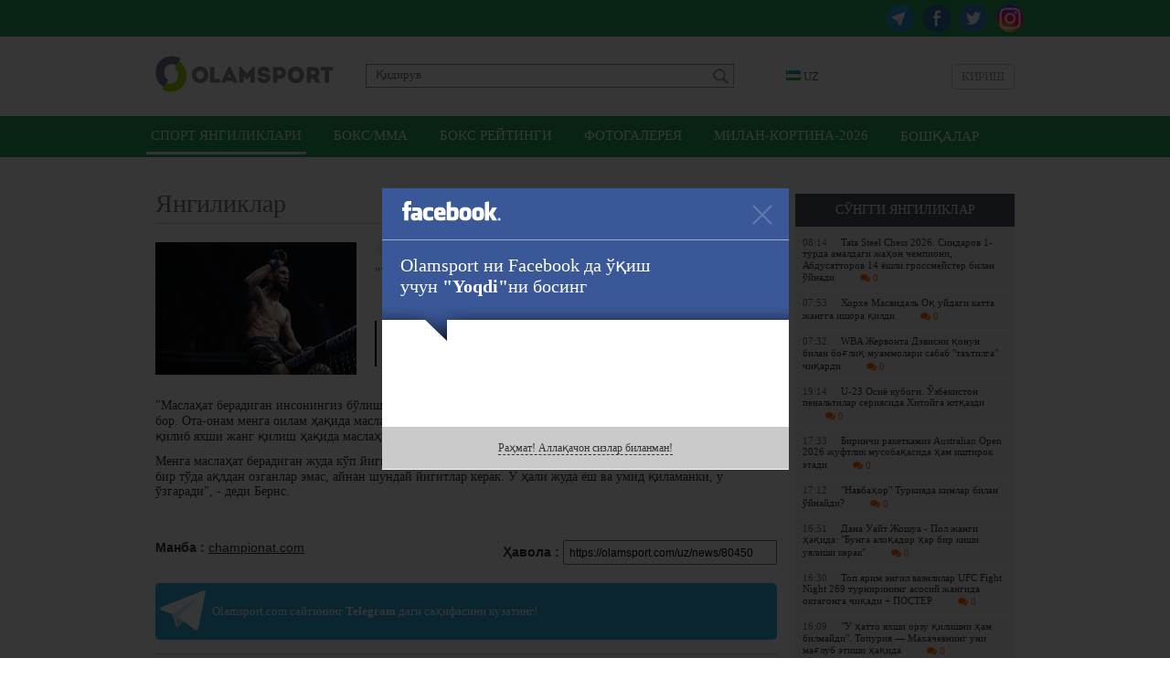

--- FILE ---
content_type: text/html; charset=UTF-8
request_url: https://olamsport.com/uz/news/u-ozgarishiga-umid-qilaman-berns-chimaevga-maslahat-berdi
body_size: 41981
content:
<!DOCTYPE html>
<html lang="uz">
<head>
    <meta charset="UTF-8"/>
    <meta name="csrf-param" content="_csrf">
    <meta name="csrf-token" content="TDgOq3I3YQCnvuO9Q6wxBW1UtHQscRxc9f6KBuEUJaZ0QWXRBlo3Yeny0c8vxnhoPQvxB34DTA-Rju5jqSVziw==">
    <title>&quot;У ўзгаришига умид қиламан&quot;. Бернс Чимаевга маслаҳат берди / Olamsport.com</title>
    <meta property="og:type" content="article">
<meta property="og:image" content="https://olamsport.com/upload/storage/238357_680.jpg">
<meta property="og:url" content="https://olamsport.com/uz/news/u-ozgarishiga-umid-qilaman-berns-chimaevga-maslahat-berdi">
<meta property="og:title" content="&quot;У ўзгаришига умид қиламан&quot;. Бернс Чимаевга маслаҳат берди">
<meta property="og:description" content="Бразилиялик UFC жангчиси Гилберт Бернс собиқ рақиби Хамзат Чимаев ҳақида гапирди.">
<meta property="og:image:width" content="680">
<meta property="og:image:height" content="453">
<meta property="og:site_name" content="Olamsport.com">
<link href="#" rel="publisher">
<link href="https://olamsport.com/m/" rel="alternate" media="only screen and (max-width: 640px)">
<link href="https://olamsport.com/uz/" rel="alternate" hreflang="uz">
<link href="/compiled-assets/all-4f7808015eef0dec36133a76a2175553.css" rel="stylesheet">    <!--<script id="twitter-wjs" type="text/javascript" async defer src="//platform.twitter.com/widgets.js"></script>-->
    <link rel="icon" href="/favicon.ico">
            <script async src="//opx.mytube.uz/www/delivery/asyncjs.php"></script>
        <meta name="google-site-verification" content="CLEMWehT3JyDdapRcQqZ3eaPusBJHAYsSVEWp6nKjZE" />

	<!-- Global site tag (gtag.js) - Google Analytics -->
	<script async src="https://www.googletagmanager.com/gtag/js?id=UA-19444041-12"></script>
	<script>
		window.dataLayer = window.dataLayer || [];
		function gtag(){dataLayer.push(arguments);}
		gtag('js', new Date());

		gtag('config', 'UA-19444041-12');
	</script>

    <!-- Yandex.RTB -->
    <script>window.yaContextCb=window.yaContextCb||[]</script>
    <script src="https://yandex.ru/ads/system/context.js" async></script>
</head>
<body class="alternative">
<div id="fb-root"></div>
<script>
    window.fbAsyncInit = function() {
        FB.init({
            appId      : '255615968127931',
            xfbml      : true,
            version    : 'v3.3'
        });
    };

    (function(d, s, id){
        var js, fjs = d.getElementsByTagName(s)[0];
        if (d.getElementById(id)) {return;}
        js = d.createElement(s); js.id = id;
        js.src = "//connect.facebook.net/uz_UZ/sdk.js";
        fjs.parentNode.insertBefore(js, fjs);
    }(document, 'script', 'facebook-jssdk'));
</script>
<div class="page ">
    <div class="header-social-container">
	<div class="header-social">
		<div class="link">
            <a class="instagram" href="https://www.instagram.com/olamsportcom/" target="_blank"></a>            <a class="twitter" href="https://twitter.com/olamsportcom" target="_blank"></a>            <a class="facebook" href="https://www.facebook.com/Olamsportcom-140305306374992/" target="_blank"></a>            <a class="telegram" href="https://t.me/joinchat/AAAAAD8Gn7Y_0UJvHuG_zg" target="_blank"></a>		</div>
	</div>
</div><header>
    	<div class="inner">
		<div class="banner-top">
            <div class="ads-top"><ins data-revive-zoneid="8" data-revive-id="1d3a6f56e306b9cd6252ee45b6811605" data-revive-language="uz"></ins></div>		</div>
		<div class="head-blocks">
			<a class="ca-logo" href="/uz" title="Olamsport.com">
				<img src="/image/main/logo.png" title="Olamsport.com"/>
			</a>

			<form class="search" action="/uz/news/search" method="get">
				<input type="text" name="q" placeholder="Қидирув"
				       value=""/>
				<button type="submit"></button>
			</form>

            <div class="language-switch">
    <div class="language-inner">
        <a href="javascript:;" class="language-current"><span class="language-sprite-uz"></span>&nbsp;UZ</a>

        <div class="language-dropdown">
            <ul>
                <li class="inactive"><a href="javascript:;" class="language-close"><span class="language-sprite-uz"></span>&nbsp;UZ                    </a></li>
                <li class="separator">Тилни танланг</li>

                <li><span class="language-sprite-oz"></span>&nbsp;<a href="/uz/language/oz">Ozbek</a></li><li><span class="language-sprite-ru"></span>&nbsp;<a href="/uz/language/ru">Русский</a></li>            </ul>
        </div>
    </div>
</div>            <a class="login-popup fancybox fancybox.ajax" href="/uz/login">Кириш</a>		</div>
	</div>
</header>
<div class="header-menu-container">
    <div class="header-menu">
        <div class="inner">
            <ul><li class="active"><a href="/uz">Спорт янгиликлари</a></li>
<li><a href="/uz/?type=5">Бокс/ММА</a></li>
<li><a href="/uz/?type=57">Бокс рейтинги</a></li>
<li><a href="/uz/?type=58">Фотогалерея</a></li>
<li><a href="/uz/?type=64">Милан-Кортина-2026</a></li>
<li class="dropdown-types"><a href="javascript:;">Бошқалар</a></li></ul>        </div>
    </div>
	<div class="dropdown-types-menu">
		<div class="dropdown-types-inner">
            <ul class="dropdown-types-list"><li><a href="/uz/?type=56">Баскетбол</a></li>
<li><a href="/uz/?type=34">Болалар спорти</a></li>
<li><a href="/uz/?type=17">Бошқалар</a></li>
<li><a href="/uz/?type=10">Велоспорт</a></li>
<li><a href="/uz/?type=35">Волейбол</a></li>
<li><a href="/uz/?type=36">Гандбол</a></li>
<li><a href="/uz/?type=7">Гимнастика</a></li>
<li><a href="/uz/?type=12">Дзюдо</a></li>
<li><a href="/uz/?type=13">Енгил атлетика</a></li>
<li><a href="/uz/?type=55">Замонавий бешкураш</a></li>
<li><a href="/uz/?type=63">Интервьюлар</a></li>
<li><a href="/uz/?type=51">Камондан отиш</a></li>
<li><a href="/uz/?type=37">Каратэ</a></li>
<li><a href="/uz/?type=38">Кикбоксинг</a></li>
<li><a href="/uz/?type=6">Кураш</a></li>
<li><a href="/uz/?type=61">Мотоспорт</a></li>
<li><a href="/uz/?type=39">Муайтай</a></li>
<li><a href="/uz/?type=47">Олимпия ўйинлари</a></li>
<li><a href="/uz/?type=50">Осиё ўйинлари</a></li>
<li><a href="/uz/?type=40">От Спорти</a></li>
<li><a href="/uz/?type=14">Оғир атлетика</a></li>
<li><a href="/uz/?type=60">Паралимпия</a></li>
<li><a href="/uz/?type=59">Париж-2024</a></li>
<li><a href="/uz/?type=41">Регби</a></li>
<li><a href="/uz/?type=54">Самбо</a></li>
<li><a href="/uz/?type=1">Спорт курашлари</a></li>
<li><a href="/uz/?type=42">Стол тенниси</a></li>
<li><a href="/uz/?type=46">Сув спорти турлари</a></li>
<li><a href="/uz/?type=18">Тадбирлар</a></li>
<li><a href="/uz/?type=15">Таэквондо</a></li>
<li><a href="/uz/?type=8">Теннис</a></li>
<li><a href="/uz/?type=45">Токио-2020</a></li>
<li><a href="/uz/?type=52">Триатлон</a></li>
<li><a href="/uz/?type=11">Ўқ отиш</a></li>
<li><a href="/uz/?type=44">Формула-1</a></li>
<li><a href="/uz/?type=33">Футбол</a></li>
<li><a href="/uz/?type=62">Харбин-2025</a></li>
<li><a href="/uz/?type=53">Хоккей</a></li>
<li><a href="/uz/?type=32">Шахмат</a></li>
<li><a href="/uz/?type=16">Эшкак эшиш</a></li>
<li><a href="/uz/?type=49">Қизиқарли!</a></li>
<li><a href="/uz/?type=9">Қиличбозлик</a></li>
<li><a href="/uz/?type=48">Қишки спорт турлари</a></li></ul>		</div>
	</div>
</div>
<div style="padding-top:10px">
<!-- Yandex.RTB R-A-224651-5 -->
<div id="yandex_rtb_R-A-224651-5" style="max-height: 150px; width: 960px; margin: 0 auto"></div>
<script>window.yaContextCb.push(()=>{
  Ya.Context.AdvManager.render({
    renderTo: 'yandex_rtb_R-A-224651-5',
    blockId: 'R-A-224651-5'
  })
})</script>
</div>    <div class="inner">
        <div class="content">
	<div class="right-panel">
        <div class="team-news latest-news">
    <p class="widget-head">Сўнгги янгиликлар</p>
    <div class="widget-list">
        <div class="inside"><a class="news-mini " href="/uz/news/tata-steel-chess-2026-sindarov-1-turda-amaldagi-jahon-chempioni-abdusattorov-14-yoshli-grossmeyster-bilan-oynadi">
    <span class="time">08:14</span>Tata Steel Chess 2026. Синдаров 1-турда амалдаги жаҳон чемпиони, Абдусатторов 14 ёшли гроссмейстер билан ўйнади	<span class="comments-count mini"><i class="fa fa-comments"></i> 0</span>
</a><a class="news-mini " href="/uz/news/xorxe-masvidal-oq-uydagi-katta-jangga-ishora-qildi">
    <span class="time">07:53</span>Хорхе Масвидаль Оқ уйдаги катта жангга ишора қилди	<span class="comments-count mini"><i class="fa fa-comments"></i> 0</span>
</a><a class="news-mini " href="/uz/news/wba-jervonta-devisni-qonun-bilan-bogliq-muammolari-sabab-tatilga-chiqardi">
    <span class="time">07:32</span>WBA Жервонта Дэвисни қонун билан боғлиқ муаммолари сабаб &quot;таътилга&quot; чиқарди	<span class="comments-count mini"><i class="fa fa-comments"></i> 0</span>
</a><a class="news-mini " href="/uz/news/u-23-osiyo-kubogi-ozbekiston-penaltilar-seriyasida-xitoyga-yutqazdi">
    <span class="time">19:14</span>U-23 Осиё кубоги. Ўзбекистон пенальтилар сериясида Хитойга ютқазди	<span class="comments-count mini"><i class="fa fa-comments"></i> 0</span>
</a><a class="news-mini " href="/uz/news/birinchi-raketkamiz-australian-open-2026-juftlik-musobaqasida-ham-ishtirok-etadi">
    <span class="time">17:33</span>Биринчи ракеткамиз Australian Open 2026 жуфтлик мусобақасида ҳам иштирок этади	<span class="comments-count mini"><i class="fa fa-comments"></i> 0</span>
</a><a class="news-mini " href="/uz/news/navbahor-turkiyada-kimlar-bilan-oynaydi">
    <span class="time">17:12</span>&quot;Навбаҳор&quot; Туркияда кимлар билан ўйнайди?	<span class="comments-count mini"><i class="fa fa-comments"></i> 0</span>
</a><a class="news-mini " href="/uz/news/dana-uayt-joshua-pol-jangi-haqida-bunga-aloqador-har-bir-kishi-uyalishi-kerak">
    <span class="time">16:51</span>Дана Уайт Жошуа - Пол жанги ҳақида: &quot;Бунга алоқадор ҳар бир киши уялиши керак&quot;	<span class="comments-count mini"><i class="fa fa-comments"></i> 0</span>
</a><a class="news-mini " href="/uz/news/top-yarim-engil-vaznlilar-ufc-fight-night-269-turnirining-asosiy-jangida-oktagonga-chiqadi-poster">
    <span class="time">16:30</span>Топ ярим энгил вазнлилар UFC Fight Night 269 турнирининг асосий жангида октагонга чиқади + ПОСТЕР	<span class="comments-count mini"><i class="fa fa-comments"></i> 0</span>
</a><a class="news-mini " href="/uz/news/u-hatto-yaxshi-orzu-qilishni-ham-bilmaydi-topuriya-maxachevning-uni-maglub-etishi-haqida">
    <span class="time">16:09</span>&quot;У ҳатто яхши орзу қилишни ҳам билмайди&quot;. Топурия — Махачевнинг уни мағлуб этиши ҳақида	<span class="comments-count mini"><i class="fa fa-comments"></i> 0</span>
</a><a class="news-mini " href="/uz/news/arbeloa-jamoaning-holati-haqida-alonsoni-ayblamayman">
    <span class="time">15:48</span>Арбелоа жамоанинг ҳолати ҳақида: &quot;Алонсони айбламайман&quot;	<span class="comments-count mini"><i class="fa fa-comments"></i> 0</span>
</a><a class="news-mini " href="/uz/news/murabbiylarim-bilib-qolishsa-meni-oldirishadi-xollouey-oliveyrani-qanday-maglub-etishini-oshkor-qildi">
    <span class="time">15:27</span>&quot;Мураббийларим билиб қолишса, мени ўлдиришади&quot; — Холлоуэй Оливейрани қандай мағлуб этишини ошкор қилди	<span class="comments-count mini"><i class="fa fa-comments"></i> 0</span>
</a><a class="news-mini " href="/uz/news/pimblett-ufc-tarixidagi-tort-buyuk-jangchini-sanadi-royxatga-xabib-va-jons-kiritilmadi">
    <span class="time">15:06</span>Пимблетт UFC тарихидаги тўрт буюк жангчини санади, рўйхатга Хабиб ва Жонс киритилмади	<span class="comments-count mini"><i class="fa fa-comments"></i> 0</span>
</a><a class="news-mini " href="/uz/news/darya-kasatkina-rasman-avstraliya-fuqaroligini-oldi-foto">
    <span class="time">14:45</span>Дарья Касаткина расман Австралия фуқаролигини олди + ФОТО	<span class="comments-count mini"><i class="fa fa-comments"></i> 0</span>
</a><a class="news-mini " href="/uz/news/barselonaning-sobiq-ustozi-realni-boshqarishi-mumkin">
    <span class="time">14:24</span>&quot;Барселона&quot;нинг собиқ устози &quot;Реал&quot;ни бошқариши мумкин	<span class="comments-count mini"><i class="fa fa-comments"></i> 0</span>
</a><a class="news-mini " href="/uz/news/xohlaganingizni-tanlang-makgregor-dana-uaytning-sozlariga-javob-berdi">
    <span class="time">14:03</span>&quot;Хоҳлаганингизни танланг!&quot; — Макгрегор Дана Уайтнинг сўзларига жавоб берди	<span class="comments-count mini"><i class="fa fa-comments"></i> 0</span>
</a></div>
        <div class="change-team">
            <a href="/uz">яна янгиликлар</a>
        </div>
    </div>
</div>        <div class="ads-side"><ins data-revive-zoneid="9" data-revive-id="1d3a6f56e306b9cd6252ee45b6811605" data-revive-language="uz"></ins></div>	</div>
	<h2 class="page-title">
		<div class="date-added">08 окт 17:39</div>
        Янгиликлар	</h2>
	<div class="news-list">
		<div class="news-list-item news-view">
			<div class="news-summary-block">
				<span class="typeNew">
				    Бокс/ММА			    </span>
				<img src="/upload/storage/238357_220.jpg"/>
				<h1 class="main-link">"У ўзгаришига умид қиламан". Бернс Чимаевга маслаҳат берди</h1>

                <div class="tags">
    Теглар&nbsp;:&nbsp;
    <a href="/uz/news/search?q=%D0%93%D0%B8%D0%BB%D0%B1%D0%B5%D1%80%D1%82%D0%BE+%D0%A0%D0%BE%D0%BC%D0%B0%D0%BD&amp;tags=1">Гилберто Роман</a><a href="/uz/news/search?q=%D0%A5%D0%B0%D0%BC%D0%B7%D0%B0%D1%82+%D0%A7%D0%B8%D0%BC%D0%B0%D0%B5%D0%B2&amp;tags=1">Хамзат Чимаев</a></div>
				<div class="summary">Бразилиялик UFC жангчиси Гилберт Бернс собиқ рақиби Хамзат Чимаев ҳақида гапирди.</div>
			</div>
			<div
					class="news-description-block"><div class="news-description">
        <div class="details">
        <p dir="ltr">"Маслаҳат берадиган инсонингиз бўлиши керак. Мисол учун, менга пул ҳақида маслаҳат берадиган дўстларим бор. Ота-онам менга оилам ҳақида маслаҳат беришади. Менинг танишларим ҳам бор, улар менга қандай қилиб яхши жанг қилиш ҳақида маслаҳат беришади.&nbsp;</p><p dir="ltr">Менга маслаҳат берадиган жуда кўп йигитлар бор. Демак, унга ғурурини мазах қилиб, ақлдан оздирадиган бир тўда ақлдан озганлар эмас, айнан шундай йигитлар керак. У ҳали жуда ёш ва умид қиламанки, у ўзгаради", - деди Бернс.</p>    </div>
    <div class="source-link">
        <div class="link">
            Ҳавола            : <input type="text" name="x-link" value="https://olamsport.com/uz/news/80450" readonly="">        </div>
                    <div class="source">Манба                : <a href="http://championat.com" target="_blank">championat.com</a></div>
            </div>
    <a href="https://t.me/joinchat/AAAAAD8Gn7Y_0UJvHuG_zg" class="social-link social-link-telegram" target="_blank">
	<span class="iconSprite iconSprite-telegram"></span><span
			class="text-social">Olamsport.com сайтининг <strong>Telegram</strong> даги саҳифасини кузатинг!</span>
</a>    <div class="rating">
    Рейтинг: <span class="error-message hide"></span>
    <span class="count positive">+1</span>&nbsp;
    <a class="fancybox fancybox.ajax plus" href="/uz/login" title="Рейтинг +"></a>&nbsp;
    <a class="fancybox fancybox.ajax minus" href="/uz/login" title="Рейтинг -"></a></div>    <div class="share-box" id="shareBoxWidget0" data-url="https%3A%2F%2Folamsport.com%2Fuz%2Fnews%2F80450">
    <div class="buttons">
                        <span class="facebook">
                    <a class="facebook" href="https://www.facebook.com/sharer.php?u=https%3A%2F%2Folamsport.com%2Fuz%2Fnews%2F80450&amp;t=%22%D0%A3+%D1%9E%D0%B7%D0%B3%D0%B0%D1%80%D0%B8%D1%88%D0%B8%D0%B3%D0%B0+%D1%83%D0%BC%D0%B8%D0%B4+%D2%9B%D0%B8%D0%BB%D0%B0%D0%BC%D0%B0%D0%BD%22.+%D0%91%D0%B5%D1%80%D0%BD%D1%81+%D0%A7%D0%B8%D0%BC%D0%B0%D0%B5%D0%B2%D0%B3%D0%B0+%D0%BC%D0%B0%D1%81%D0%BB%D0%B0%D2%B3%D0%B0%D1%82+%D0%B1%D0%B5%D1%80%D0%B4%D0%B8" title="Facebook бўлишиш" target="_blank"></a> <span class="counter">&nbsp;</span>                </span>
                            <span class="twitter">
                    <a class="twitter" href="http://twitter.com/intent/tweet?url=https%3A%2F%2Folamsport.com%2Fuz%2Fnews%2F80450&amp;text=%22%D0%A3+%D1%9E%D0%B7%D0%B3%D0%B0%D1%80%D0%B8%D1%88%D0%B8%D0%B3%D0%B0+%D1%83%D0%BC%D0%B8%D0%B4+%D2%9B%D0%B8%D0%BB%D0%B0%D0%BC%D0%B0%D0%BD%22.+%D0%91%D0%B5%D1%80%D0%BD%D1%81+%D0%A7%D0%B8%D0%BC%D0%B0%D0%B5%D0%B2%D0%B3%D0%B0+%D0%BC%D0%B0%D1%81%D0%BB%D0%B0%D2%B3%D0%B0%D1%82+%D0%B1%D0%B5%D1%80%D0%B4%D0%B8" title="Twitter да чоп этиш" target="_blank"></a> <span class="counter">&nbsp;</span>                </span>
                            <span class="vkontakte">
                    <a class="vkontakte" href="http://vkontakte.ru/share.php?url=https%3A%2F%2Folamsport.com%2Fuz%2Fnews%2F80450" title="Вконтакте да бўлишиш" target="_blank"></a> <span class="counter">&nbsp;</span>                </span>
                            <span class="odnoklassniki">
                    <a class="odnoklassniki" href="http://odnoklassniki.ru/dk?st.cmd=addShare&amp;st._surl=https%3A%2F%2Folamsport.com%2Fuz%2Fnews%2F80450&amp;title=%22%D0%A3+%D1%9E%D0%B7%D0%B3%D0%B0%D1%80%D0%B8%D1%88%D0%B8%D0%B3%D0%B0+%D1%83%D0%BC%D0%B8%D0%B4+%D2%9B%D0%B8%D0%BB%D0%B0%D0%BC%D0%B0%D0%BD%22.+%D0%91%D0%B5%D1%80%D0%BD%D1%81+%D0%A7%D0%B8%D0%BC%D0%B0%D0%B5%D0%B2%D0%B3%D0%B0+%D0%BC%D0%B0%D1%81%D0%BB%D0%B0%D2%B3%D0%B0%D1%82+%D0%B1%D0%B5%D1%80%D0%B4%D0%B8" title="Одноклассники да бўлишиш" target="_blank"></a> <span class="counter">&nbsp;</span>                </span>
                </div>
    <div class="notice">
        Хабар ёқдими? Биринчилардан бўлиб дўстларингиз билан ўртоқлашинг!    </div>
</div>    <div class="similar-news">
    <h3 class="header">Ўхшаш янгиликлар</h3>
                <div class="similar-news-item">
                <div class="item-date">11:57</div>
                <a href="/uz/news/chimaevning-menejeri-uning-olimi-haqidagi-xabarlarga-munosabat-bildirdi">Чимаевнинг менежери унинг ўлими ҳақидаги хабарларга муносабат билдирди</a>&nbsp;<span class="comments-count mini text-big"><i class="fa fa-comments"></i> 0</span>
            </div>
                <div class="similar-news-item">
                <div class="item-date">14:55</div>
                <a href="/uz/news/bu-xamzat-uchun-oson-pul-emas-carukyan-chimaev-pereyra-ehtimoliy-jangiga-taxmin-bildirdi">&quot;Бу Хамзат учун осон пул эмас&quot;. Царукян Чимаев — Перейра эҳтимолий жангига тахмин билдирди</a>&nbsp;<span class="comments-count mini text-big"><i class="fa fa-comments"></i> 0</span>
            </div>
                <div class="similar-news-item">
                <div class="item-date">17:17</div>
                <a href="/uz/news/hozir-chimaevni-yuta-oladigan-sportchini-kormayapman-ufc-jangchisi">&quot;Ҳозир Чимаевни юта оладиган спортчини кўрмаяпман&quot; - UFC жангчиси</a>&nbsp;<span class="comments-count mini text-big"><i class="fa fa-comments"></i> 0</span>
            </div>
    </div>        <div style="padding-bottom:10px">
<!-- Yandex.RTB R-A-224651-7 -->
<div id="yandex_rtb_R-A-224651-7" style="max-height: 250px"></div>
<script>window.yaContextCb.push(()=>{
  Ya.Context.AdvManager.render({
    renderTo: 'yandex_rtb_R-A-224651-7',
    blockId: 'R-A-224651-7'
  })
})</script>
</div>            <div class="comments-ajax-content">
        <div class="comments" data-page="1" data-sort="rating" data-sortparam=""
         data-lastitem="" data-item="80450"
         data-type="news">
        <p
            class="block-head">Фикрлар</p>        <div class="comments-list">
    <div class="no-comments sign-in-notice">
    Фикр қолдириш учун <a class="fancybox fancybox.ajax" href="/uz/login">авторизациядан</a> ўтинг</div><div class="comment-switch hide">
    <a class="to-rating active" href="javascript:;" data-chat="0" data-type="rating" data-item="80450" data-itemtype="news">Энг яхшилар</a>    <a class="to-latest" href="javascript:;" data-chat="0" data-type="latest" data-item="80450" data-itemtype="news">Охирги</a>    <a class="to-first" href="javascript:;" data-chat="0" data-type="first" data-item="80450" data-itemtype="news">Биринчи</a>    </div></div>    </div>
</div></div></div>
		</div>

	</div>
    <a class="go-back" href="/uz">&lt;&nbsp;сўнгги янгиликларни кўриш</a></div>    </div>
        <div class="footer-guard"></div>
</div>
<div class="footer">
    	<div class="inner">
		<div class="social-networks">
			<div class="text">Биз ижтимоий тармоқларда::</div>
			<div class="links">
                <a class="telegram" href="https://t.me/joinchat/AAAAAD8Gn7Y_0UJvHuG_zg" target="_blank">Telegram</a>                <a class="facebook" href="https://www.facebook.com/Olamsportcom-140305306374992/" target="_blank">Facebook</a>                <a class="twitter" href="https://twitter.com/olamsportcom" target="_blank">Twitter</a>                <a class="instagram" href="https://www.instagram.com/olamsportcom/" target="_blank">Instagram</a>                			</div>
		</div>
		<div class="copyrights-and-links">
			<div class="copyrights">Olamsport.com &copy; 2026 <span class="agerestrict"></span></div>
			<div class="links">
                <a href="/uz/page/terms">Фойдаланувчи шартномаси</a>				<span class="separator">|</span>
                <a href="/uz/page/contacts">Алоқа</a>                <span class="separator">|</span>
                <a href="/uz/page/privacy">Privacy</a>			</div>
		</div>
	</div>
</div><script src="/compiled-assets/all-770e0b796ac5a88d33177acb9c940c73.js"></script>
<script src="/assets/a14cd57d/jquery.mousewheel.min.js"></script>
<script type="text/javascript">jQuery(function ($) {
shareInit($("#shareBoxWidget0"))
jQuery('a.fancybox').fancybox({"maxWidth":"90%","maxHeight":"90%","playSpeed":7000,"padding":0,"fitToView":false,"autoSize":true,"closeClick":false,"openEffect":"elastic","closeEffect":"elastic","prevEffect":"elastic","nextEffect":"elastic","closeBtn":true,"openOpacity":true});

    $( document ).ajaxComplete(function() {
		  $('a.fancybox').fancybox();
		});
    
            $('textarea').autoResize();
            $( document ).ajaxComplete(function() {
                $('textarea').autoResize();
            });

            $('body').on('click', 'a.open-form.active', function(){
                var parent = $(this).parents('.comment-answer-form');
                var form = $('form', parent);
                var textarea = $('textarea', form);
                form.toggle();
                if( textarea.val() == '' )
                    textarea.height(20);
                return false;
            });

            $('body').on('click', 'div.for-comment a.for', function(){
                if( $(this).hasClass('active') ) {
                    $(this).parent().find('.for-comment-text').hide();
                    $(this).removeClass('active');
                } else {
                    $(this).parent().find('.for-comment-text').show();
                    $(this).addClass('active');
                }
                return false;
            });

            $('body').on('click', 'button.send-comment', function(){
                var parent = $(this).parents('form');
                var input = $('textarea', parent);
                if( input.val() != '' )
                {
                    commentSendRequest(input);
                }
                return false;
            });
            $('body').on('keypress', 'form.answer-form textarea', function(e){
                if( !e.ctrlKey && e.keyCode == 13 && $(this).val() != '' )
                {
                    commentSendRequest($(this));
                }
                else if (e.ctrlKey && (e.keyCode == 13 || e.keyCode == 10))
                {
                    var content = this.value;
                    var caret = getCaret(this);
                    this.value = content.substring(0,caret)+
                                 "\n"+content.substring(caret,content.length);
                    e.stopPropagation();
                }
                if( e.keyCode == 13 || e.keyCode == 10 ) {
                    return false;
                }
            });

            function commentSendRequest(input)
		    {
		        var form = input.parent('form');
		        var text = input.val();
		        var parent = input.parents('div.comments');
		        var container = parent.find('div.comments-container');
		        var sort = parent.attr('data-sort');
		        var lastitem = parent.attr('data-lastitem');
		        $('button.send-comment', form).hide();
		        input.attr('disabled', 'disabled');
		        $.ajax({
                    type: 'POST',
                    url: form.attr('action'),
                    data: { text: text, last: lastitem, sort: sort, _csrf: 'TDgOq3I3YQCnvuO9Q6wxBW1UtHQscRxc9f6KBuEUJaZ0QWXRBlo3Yeny0c8vxnhoPQvxB34DTA-Rju5jqSVziw==' },
                    dataType: 'json',
                    complete: function() {
                        input.removeAttr('disabled');
                        $('button.send-comment', form).show();
                    },
                    error: function(e){
                        alert('ERROR');
                    },
                    success: function(data){
                        if( data.status == 'append' )
                        {
                            container.prepend(data.html);
                            input.val('');
                            input.parent().hide();
                            var counter = parent.find('span.sizeTotal');
                            counter.html(parseInt(counter.html())+1);
                        }
                        if( data.status == 'ok' )
                        {
                            parent.find('div.comment-switch').show();
                            parent.find('div.comment-switch').find('a.to-latest').click();
                        }
                        if( data.status == 'ok' || data.status == 'append' ) {
                            $('textarea.update-counter').attr('placeholder', data.left);
                        }
                        if( data.status == 'alert' ) {
                            alert(data.message);
                        }
                        if( data.status == 'setphone' ) {
                            $('#set-phone').click();
                        }
                        if( data.status == 'limit' ) {
                            $('#buy-limit').click();
                        }
                    }
                });
		        return false;
		    }

            function getCaret(el) {
              if (el.selectionStart) {
                 return el.selectionStart;
              } else if (document.selection) {
                 el.focus();

               var r = document.selection.createRange();
               if (r == null) {
                return 0;
               }

                var re = el.createTextRange(),
                rc = re.duplicate();
                re.moveToBookmark(r.getBookmark());
                rc.setEndPoint('EndToStart', re);

                return rc.text.length;
              }
              return 0;
            }            $('body').on('click', 'div.comment-switch a', function(){
                var ele = $(this);
                var parent = $(this).parents('div.comment-switch');
                var ajaxContainer = ele.parents('div.comments-ajax-content');
                var type = ele.attr('data-type');
                var item = ele.attr('data-item');
                var itemtype = ele.attr('data-itemtype');
                var chat = ele.attr('data-chat');

                $.ajax({
                    type: 'GET',
                    url: '/uz/news/list-comments',
                    data: {id: item, type: itemtype, sort: type, asChat: chat},
                    success: function(data){
                        if( !ajaxContainer.length )
                            ajaxContainer = $('#ajax-container');
                        ajaxContainer.html(data);
                        var target = ajaxContainer.find('div.comments-list');
                        //var target = $('div.comment-item', parent).last();
                        //$("html, body").animate({ scrollTop: target.offset().top - ($(window).height()-target.outerHeight())}, 1000);
                    },
                    dataType: 'html',
                    //complete: function(){}
                });
            });

            $('body').on('click', 'a.show-previous', function(){
                var ele = $(this);
                var parent = $(this).parents('div.comments');
                var sort = parent.attr('data-sort');
                var page = parent.attr('data-page');
                var sortparam = parent.attr('data-sortparam');
                var type = parent.attr('data-type');
                var item = parent.attr('data-item');

                ele.addClass('loading-right');

                $.ajax({
                    type: 'GET',
                    url: '/uz/news/comments-load-list',
                    data: { action: 'load', type: type, item: item, sort: sort, page: page, sortparam: sortparam },
                    dataType: 'json',
                    error: function(e){
                        alert('ERROR');
                    },
                    success: function(data){
                        if( data.status == 'ok' ) {
                            $('.comments-container', parent).append(data.html);
                            if( !data.hasMore ) {
                                $('.comments-stats', parent).hide();
                            } else {
                                parent.attr('data-page', data.nextPage);
                                var count = parseInt($('.sizeCounter', parent).html());
                                $('.sizeCounter', parent).html(count + data.count);
                                parent.attr('data-sortparam', data.sortparam);
                            }
                        }
                    },
                    complete: function(){ ele.removeClass('loading-right'); }
                });
            });    $(document).on('click', 'a.complaints.dropdown', function(){
        var ele = $(this);
        var itemId = ele.attr('data-id');
        var position = ele.position();
        var dropdown = $('div#complaints-drop');
        dropdown.attr('data-item', itemId);
        dropdown.css({ top: position.top, left: position.left + ele.width() - dropdown.width()}).show();
        return false;
    });

    $(document).on('click', 'a.send-complaint', function(){
        var ele = $(this);
        var itemType = ele.attr('data-type');
        var itemId = $('#complaints-drop').attr('data-item');
        $('div.complain-answer', $('#caf-' + itemId)).hide();

        $.ajax({
            type: 'POST',
            url: '/uz/complaint/send',
            data: {id: itemId, type: itemType},
            success: function(data){
                if( data.status == 'ok' ) {
                    $('div.complain-answer', $('#caf-' + itemId)).show();
                }
            },
            error: function(){
                alert('error');
            },
            dataType: 'json',
            complete: function(){
                $('#complaints-drop').hide();
            }
        });
        return false;
    });

    $(document).on('mouseleave', 'div.complaints-list', function(){ $(this).hide(); });

    $(document).on('click', 'a.unhide-comment', function(){
        var parent = $(this).parents('div.show-comment');
        $('div.hidden-comment', parent).show();
        $('div.unhide-tools').hide();
        return false;
    });
                $('body').on('click', 'div.rating a.active', function(){
                    var ele = $(this);
                    var parent = ele.parent();
                    var type = ele.attr('data-type');
                    var itemtype = ele.attr('data-itemtype');
                    var id = ele.attr('data-item');

                    $.ajax({
                        type: 'GET',
                        url: '/uz/news/rating',
                        data: { action: type, type: itemtype, id: id },
                        dataType: 'json',
                        error: function(e){
                            alert('ERROR');
                        },
                        success: function(data){
                            if( data.status == 'ok' ) {
                                $('span.count', parent).removeClass('negative positive').addClass(data.class).html(data.rating);
                            } else if( data.status == 'error' ) {
                                $('span.error-message', parent).html(data.message).show().fadeOut(2000);
                            }
                        }
                    });
                    return false;
                });
            $('body').on('click', 'div.link input', function(){
               $(this).select();
            });
                $('body').on('click', 'div.news-list a.load-item', function(){
                    var ele = $(this);
                    var parent = ele.parents('div.news-list-item');
                    if( ele.hasClass('active') ) {
                        parent.find('div.news-description-block').hide();
                        ele.removeClass('active').html('янгиликни кўрсатиш');
                    } else if( ele.hasClass('loaded') ) {
                        parent.find('div.news-description-block').show();
                        ele.addClass('active').html('янгиликни яшириш');
                    } else {
                        var item = ele.attr('data-item');

                        ele.addClass('loading-right');

                        $.ajax({
                            type: 'GET',
                            url: '/uz/news/details',
                            data: {id: item },
                            success: function(data){
                                parent.find('div.news-description-block').html(data).show();
                                ele.addClass('active').addClass('loaded').html('янгиликни яшириш');
                                shareInit(parent);

                                GoogleEvent('News', 'load-description');
                            },
                            dataType: 'html',
                            complete: function(){ele.removeClass('loading-right');}
                        });
                    }
                    return false;
                });
        $('body').on('click', 'input.checkAll', function(){
            var ele = $(this);
            var type = ele.attr('data-type');
            var parent = ele.parents('div.settings-group');
            ele.attr('checked', 'checked');
            $('input.' + type, parent).removeAttr('checked');
        });

        $('body').on('click', 'input.unCheckAll', function(){
            var ele = $(this);
            var parent = ele.parents('div.settings-group');
            $('input.checkAll', parent).removeAttr('checked');
        });

        function applyTips()
        {
            $('span.tip').each(function() {
                if( !$(this).is('[aria-describedby]') )
                 $(this).qtip({
                     content: {
                         text: $(this).next('.tiptext')
                     }
                 });
            });
        }

        applyTips();

        $( document ).ajaxComplete(function() {
          applyTips();
          $.fancybox.update();
        });

        var hash = window.location.hash.substring(1);
        if( hash && hash == 'login' ) {
            $('a.login-popup').click();
        }

        function GoogleEvent(category, action)
        {
            if( !category || !action )
                return false;

            ga('send', 'event', category, action);
        }
                $('a.language-current').click(function(){
                    $(this).next().toggle();
                    return false;
                });
                $('a.language-close').click(function(){
                    $(this).parents('.language-dropdown').hide();
                    return false;
                });
                $('div.language-dropdown').mouseleave(function(){
                    $(this).hide();
                });
    function fixMenu() {
        var ele = $('div.header-menu');
        var dropEle = $('.dropdown-types-menu');
        if ( $(window).scrollTop() > $('header').height()-5 ){
            ele.addClass('fixed');
            dropEle.addClass('fixed');
            }
        else{
            ele.removeClass('fixed');
            dropEle.removeClass('fixed');
            }
    }
    $(window).scroll(fixMenu);
    fixMenu();

    $('li.dropdown-types a').mouseenter(function(){
        $('div.dropdown-types-menu').slideDown();
        return false;
    });
    $('div.dropdown-types-menu').mouseleave(function(){
        $('div.dropdown-types-menu').slideUp();
        return false;
    });
    $.cookie('cookies_enabled', 'yes', { path: '/' });
    if ($.cookie('cookies_enabled') == 'yes') {
        if( !$.cookie('facebookOverlay') && (!$.cookie('facebookOverlayCountY') || $.cookie('facebookOverlayCountY') < 3) ) {
            $('div.fbOverlay, div.fbContainer').show();
            if( !$.cookie('facebookOverlayCountY') )
                $.cookie('facebookOverlayCountY', 1, { expires: 14 });
            else
                $.cookie('facebookOverlayCountY', parseInt($.cookie('facebookOverlayCountY')) + 1, { expires: 14 });
        }
    }

    $('a.fbCloseBtn, a.fbCloseBtnBottom').click(function(){
        $.cookie('facebookOverlay', 'off', { expires: 14 });
        $('div.fbOverlay, div.fbContainer').hide();
        return false;
    });
});</script><div style="height: 0px;display: none;">
	<!-- Yandex.Metrika counter -->
	<script type="text/javascript" >
		(function(m,e,t,r,i,k,a){m[i]=m[i]||function(){(m[i].a=m[i].a||[]).push(arguments)};
			m[i].l=1*new Date();k=e.createElement(t),a=e.getElementsByTagName(t)[0],k.async=1,k.src=r,a.parentNode.insertBefore(k,a)})
		(window, document, "script", "https://mc.yandex.ru/metrika/tag.js", "ym");

		ym(54480469, "init", {
			clickmap:true,
			trackLinks:true,
			accurateTrackBounce:true,
			webvisor:true
		});
	</script>
	<noscript><div><img src="https://mc.yandex.ru/watch/54480469" style="position:absolute; left:-9999px;" alt="" /></div></noscript>
	<!-- /Yandex.Metrika counter -->
</div>
<div class="fbOverlay">
    <div class="fbContainer">
        <div class="fbHeader">
            <a href="#" class="fbCloseBtn"></a>
            <p>Olamsport ни Facebook да ўқиш<br/>учун <strong>"Yoqdi"</strong>ни босинг</p>
        </div>
        <div class="fbBox">
            <div class="fb-like" data-href="https://www.facebook.com/Olamsportcom-140305306374992/" data-width="405" data-layout="standard" data-action="like" data-show-faces="true" data-share="true"></div>
        </div>
        <div class="fbClose">
            <a href="#" class="fbCloseBtnBottom">Раҳмат! Аллақачон сизлар биланман!</a>
        </div>
    </div>
</div></body>
</html>
